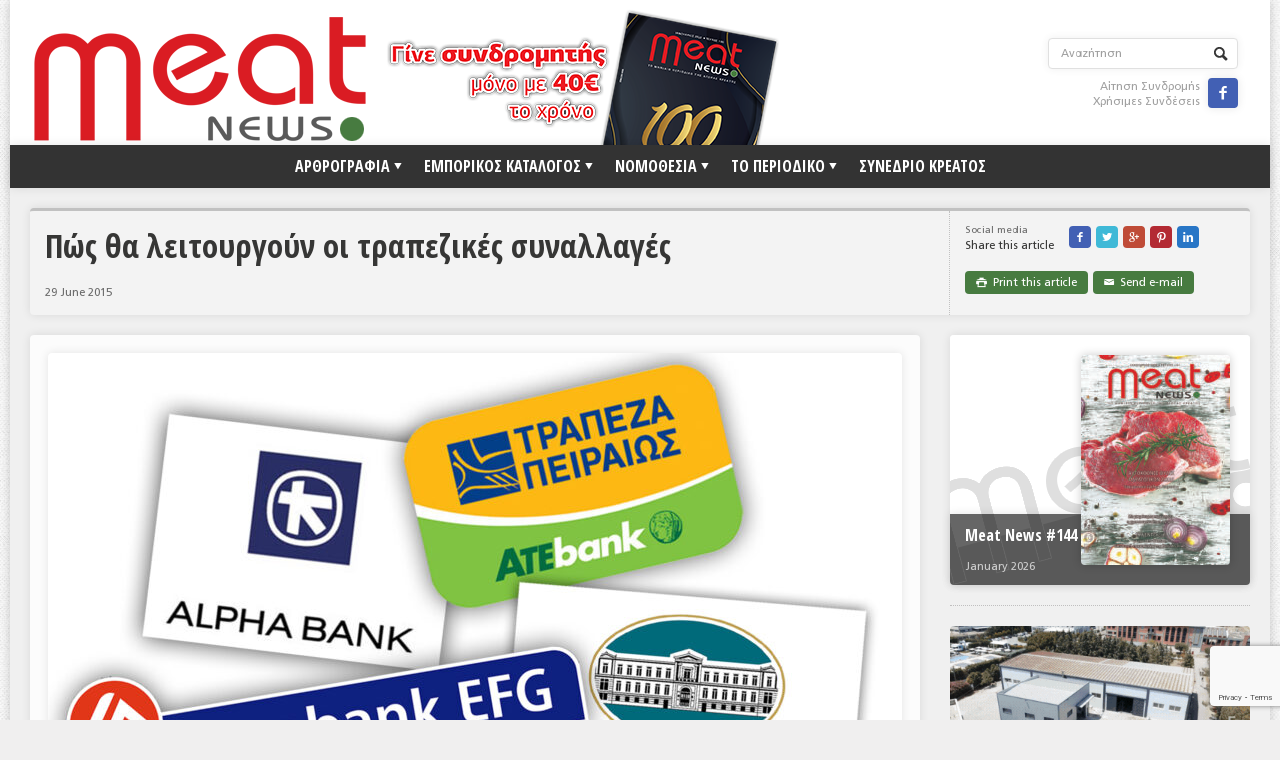

--- FILE ---
content_type: text/html; charset=utf-8
request_url: https://www.google.com/recaptcha/api2/anchor?ar=1&k=6Lf1wY4gAAAAACZ3xns-8iP7CAKHw9mpOxEGw31-&co=aHR0cHM6Ly9tZWF0bmV3cy5ncjo0NDM.&hl=en&v=PoyoqOPhxBO7pBk68S4YbpHZ&size=invisible&anchor-ms=20000&execute-ms=30000&cb=yer3i26h2swr
body_size: 48565
content:
<!DOCTYPE HTML><html dir="ltr" lang="en"><head><meta http-equiv="Content-Type" content="text/html; charset=UTF-8">
<meta http-equiv="X-UA-Compatible" content="IE=edge">
<title>reCAPTCHA</title>
<style type="text/css">
/* cyrillic-ext */
@font-face {
  font-family: 'Roboto';
  font-style: normal;
  font-weight: 400;
  font-stretch: 100%;
  src: url(//fonts.gstatic.com/s/roboto/v48/KFO7CnqEu92Fr1ME7kSn66aGLdTylUAMa3GUBHMdazTgWw.woff2) format('woff2');
  unicode-range: U+0460-052F, U+1C80-1C8A, U+20B4, U+2DE0-2DFF, U+A640-A69F, U+FE2E-FE2F;
}
/* cyrillic */
@font-face {
  font-family: 'Roboto';
  font-style: normal;
  font-weight: 400;
  font-stretch: 100%;
  src: url(//fonts.gstatic.com/s/roboto/v48/KFO7CnqEu92Fr1ME7kSn66aGLdTylUAMa3iUBHMdazTgWw.woff2) format('woff2');
  unicode-range: U+0301, U+0400-045F, U+0490-0491, U+04B0-04B1, U+2116;
}
/* greek-ext */
@font-face {
  font-family: 'Roboto';
  font-style: normal;
  font-weight: 400;
  font-stretch: 100%;
  src: url(//fonts.gstatic.com/s/roboto/v48/KFO7CnqEu92Fr1ME7kSn66aGLdTylUAMa3CUBHMdazTgWw.woff2) format('woff2');
  unicode-range: U+1F00-1FFF;
}
/* greek */
@font-face {
  font-family: 'Roboto';
  font-style: normal;
  font-weight: 400;
  font-stretch: 100%;
  src: url(//fonts.gstatic.com/s/roboto/v48/KFO7CnqEu92Fr1ME7kSn66aGLdTylUAMa3-UBHMdazTgWw.woff2) format('woff2');
  unicode-range: U+0370-0377, U+037A-037F, U+0384-038A, U+038C, U+038E-03A1, U+03A3-03FF;
}
/* math */
@font-face {
  font-family: 'Roboto';
  font-style: normal;
  font-weight: 400;
  font-stretch: 100%;
  src: url(//fonts.gstatic.com/s/roboto/v48/KFO7CnqEu92Fr1ME7kSn66aGLdTylUAMawCUBHMdazTgWw.woff2) format('woff2');
  unicode-range: U+0302-0303, U+0305, U+0307-0308, U+0310, U+0312, U+0315, U+031A, U+0326-0327, U+032C, U+032F-0330, U+0332-0333, U+0338, U+033A, U+0346, U+034D, U+0391-03A1, U+03A3-03A9, U+03B1-03C9, U+03D1, U+03D5-03D6, U+03F0-03F1, U+03F4-03F5, U+2016-2017, U+2034-2038, U+203C, U+2040, U+2043, U+2047, U+2050, U+2057, U+205F, U+2070-2071, U+2074-208E, U+2090-209C, U+20D0-20DC, U+20E1, U+20E5-20EF, U+2100-2112, U+2114-2115, U+2117-2121, U+2123-214F, U+2190, U+2192, U+2194-21AE, U+21B0-21E5, U+21F1-21F2, U+21F4-2211, U+2213-2214, U+2216-22FF, U+2308-230B, U+2310, U+2319, U+231C-2321, U+2336-237A, U+237C, U+2395, U+239B-23B7, U+23D0, U+23DC-23E1, U+2474-2475, U+25AF, U+25B3, U+25B7, U+25BD, U+25C1, U+25CA, U+25CC, U+25FB, U+266D-266F, U+27C0-27FF, U+2900-2AFF, U+2B0E-2B11, U+2B30-2B4C, U+2BFE, U+3030, U+FF5B, U+FF5D, U+1D400-1D7FF, U+1EE00-1EEFF;
}
/* symbols */
@font-face {
  font-family: 'Roboto';
  font-style: normal;
  font-weight: 400;
  font-stretch: 100%;
  src: url(//fonts.gstatic.com/s/roboto/v48/KFO7CnqEu92Fr1ME7kSn66aGLdTylUAMaxKUBHMdazTgWw.woff2) format('woff2');
  unicode-range: U+0001-000C, U+000E-001F, U+007F-009F, U+20DD-20E0, U+20E2-20E4, U+2150-218F, U+2190, U+2192, U+2194-2199, U+21AF, U+21E6-21F0, U+21F3, U+2218-2219, U+2299, U+22C4-22C6, U+2300-243F, U+2440-244A, U+2460-24FF, U+25A0-27BF, U+2800-28FF, U+2921-2922, U+2981, U+29BF, U+29EB, U+2B00-2BFF, U+4DC0-4DFF, U+FFF9-FFFB, U+10140-1018E, U+10190-1019C, U+101A0, U+101D0-101FD, U+102E0-102FB, U+10E60-10E7E, U+1D2C0-1D2D3, U+1D2E0-1D37F, U+1F000-1F0FF, U+1F100-1F1AD, U+1F1E6-1F1FF, U+1F30D-1F30F, U+1F315, U+1F31C, U+1F31E, U+1F320-1F32C, U+1F336, U+1F378, U+1F37D, U+1F382, U+1F393-1F39F, U+1F3A7-1F3A8, U+1F3AC-1F3AF, U+1F3C2, U+1F3C4-1F3C6, U+1F3CA-1F3CE, U+1F3D4-1F3E0, U+1F3ED, U+1F3F1-1F3F3, U+1F3F5-1F3F7, U+1F408, U+1F415, U+1F41F, U+1F426, U+1F43F, U+1F441-1F442, U+1F444, U+1F446-1F449, U+1F44C-1F44E, U+1F453, U+1F46A, U+1F47D, U+1F4A3, U+1F4B0, U+1F4B3, U+1F4B9, U+1F4BB, U+1F4BF, U+1F4C8-1F4CB, U+1F4D6, U+1F4DA, U+1F4DF, U+1F4E3-1F4E6, U+1F4EA-1F4ED, U+1F4F7, U+1F4F9-1F4FB, U+1F4FD-1F4FE, U+1F503, U+1F507-1F50B, U+1F50D, U+1F512-1F513, U+1F53E-1F54A, U+1F54F-1F5FA, U+1F610, U+1F650-1F67F, U+1F687, U+1F68D, U+1F691, U+1F694, U+1F698, U+1F6AD, U+1F6B2, U+1F6B9-1F6BA, U+1F6BC, U+1F6C6-1F6CF, U+1F6D3-1F6D7, U+1F6E0-1F6EA, U+1F6F0-1F6F3, U+1F6F7-1F6FC, U+1F700-1F7FF, U+1F800-1F80B, U+1F810-1F847, U+1F850-1F859, U+1F860-1F887, U+1F890-1F8AD, U+1F8B0-1F8BB, U+1F8C0-1F8C1, U+1F900-1F90B, U+1F93B, U+1F946, U+1F984, U+1F996, U+1F9E9, U+1FA00-1FA6F, U+1FA70-1FA7C, U+1FA80-1FA89, U+1FA8F-1FAC6, U+1FACE-1FADC, U+1FADF-1FAE9, U+1FAF0-1FAF8, U+1FB00-1FBFF;
}
/* vietnamese */
@font-face {
  font-family: 'Roboto';
  font-style: normal;
  font-weight: 400;
  font-stretch: 100%;
  src: url(//fonts.gstatic.com/s/roboto/v48/KFO7CnqEu92Fr1ME7kSn66aGLdTylUAMa3OUBHMdazTgWw.woff2) format('woff2');
  unicode-range: U+0102-0103, U+0110-0111, U+0128-0129, U+0168-0169, U+01A0-01A1, U+01AF-01B0, U+0300-0301, U+0303-0304, U+0308-0309, U+0323, U+0329, U+1EA0-1EF9, U+20AB;
}
/* latin-ext */
@font-face {
  font-family: 'Roboto';
  font-style: normal;
  font-weight: 400;
  font-stretch: 100%;
  src: url(//fonts.gstatic.com/s/roboto/v48/KFO7CnqEu92Fr1ME7kSn66aGLdTylUAMa3KUBHMdazTgWw.woff2) format('woff2');
  unicode-range: U+0100-02BA, U+02BD-02C5, U+02C7-02CC, U+02CE-02D7, U+02DD-02FF, U+0304, U+0308, U+0329, U+1D00-1DBF, U+1E00-1E9F, U+1EF2-1EFF, U+2020, U+20A0-20AB, U+20AD-20C0, U+2113, U+2C60-2C7F, U+A720-A7FF;
}
/* latin */
@font-face {
  font-family: 'Roboto';
  font-style: normal;
  font-weight: 400;
  font-stretch: 100%;
  src: url(//fonts.gstatic.com/s/roboto/v48/KFO7CnqEu92Fr1ME7kSn66aGLdTylUAMa3yUBHMdazQ.woff2) format('woff2');
  unicode-range: U+0000-00FF, U+0131, U+0152-0153, U+02BB-02BC, U+02C6, U+02DA, U+02DC, U+0304, U+0308, U+0329, U+2000-206F, U+20AC, U+2122, U+2191, U+2193, U+2212, U+2215, U+FEFF, U+FFFD;
}
/* cyrillic-ext */
@font-face {
  font-family: 'Roboto';
  font-style: normal;
  font-weight: 500;
  font-stretch: 100%;
  src: url(//fonts.gstatic.com/s/roboto/v48/KFO7CnqEu92Fr1ME7kSn66aGLdTylUAMa3GUBHMdazTgWw.woff2) format('woff2');
  unicode-range: U+0460-052F, U+1C80-1C8A, U+20B4, U+2DE0-2DFF, U+A640-A69F, U+FE2E-FE2F;
}
/* cyrillic */
@font-face {
  font-family: 'Roboto';
  font-style: normal;
  font-weight: 500;
  font-stretch: 100%;
  src: url(//fonts.gstatic.com/s/roboto/v48/KFO7CnqEu92Fr1ME7kSn66aGLdTylUAMa3iUBHMdazTgWw.woff2) format('woff2');
  unicode-range: U+0301, U+0400-045F, U+0490-0491, U+04B0-04B1, U+2116;
}
/* greek-ext */
@font-face {
  font-family: 'Roboto';
  font-style: normal;
  font-weight: 500;
  font-stretch: 100%;
  src: url(//fonts.gstatic.com/s/roboto/v48/KFO7CnqEu92Fr1ME7kSn66aGLdTylUAMa3CUBHMdazTgWw.woff2) format('woff2');
  unicode-range: U+1F00-1FFF;
}
/* greek */
@font-face {
  font-family: 'Roboto';
  font-style: normal;
  font-weight: 500;
  font-stretch: 100%;
  src: url(//fonts.gstatic.com/s/roboto/v48/KFO7CnqEu92Fr1ME7kSn66aGLdTylUAMa3-UBHMdazTgWw.woff2) format('woff2');
  unicode-range: U+0370-0377, U+037A-037F, U+0384-038A, U+038C, U+038E-03A1, U+03A3-03FF;
}
/* math */
@font-face {
  font-family: 'Roboto';
  font-style: normal;
  font-weight: 500;
  font-stretch: 100%;
  src: url(//fonts.gstatic.com/s/roboto/v48/KFO7CnqEu92Fr1ME7kSn66aGLdTylUAMawCUBHMdazTgWw.woff2) format('woff2');
  unicode-range: U+0302-0303, U+0305, U+0307-0308, U+0310, U+0312, U+0315, U+031A, U+0326-0327, U+032C, U+032F-0330, U+0332-0333, U+0338, U+033A, U+0346, U+034D, U+0391-03A1, U+03A3-03A9, U+03B1-03C9, U+03D1, U+03D5-03D6, U+03F0-03F1, U+03F4-03F5, U+2016-2017, U+2034-2038, U+203C, U+2040, U+2043, U+2047, U+2050, U+2057, U+205F, U+2070-2071, U+2074-208E, U+2090-209C, U+20D0-20DC, U+20E1, U+20E5-20EF, U+2100-2112, U+2114-2115, U+2117-2121, U+2123-214F, U+2190, U+2192, U+2194-21AE, U+21B0-21E5, U+21F1-21F2, U+21F4-2211, U+2213-2214, U+2216-22FF, U+2308-230B, U+2310, U+2319, U+231C-2321, U+2336-237A, U+237C, U+2395, U+239B-23B7, U+23D0, U+23DC-23E1, U+2474-2475, U+25AF, U+25B3, U+25B7, U+25BD, U+25C1, U+25CA, U+25CC, U+25FB, U+266D-266F, U+27C0-27FF, U+2900-2AFF, U+2B0E-2B11, U+2B30-2B4C, U+2BFE, U+3030, U+FF5B, U+FF5D, U+1D400-1D7FF, U+1EE00-1EEFF;
}
/* symbols */
@font-face {
  font-family: 'Roboto';
  font-style: normal;
  font-weight: 500;
  font-stretch: 100%;
  src: url(//fonts.gstatic.com/s/roboto/v48/KFO7CnqEu92Fr1ME7kSn66aGLdTylUAMaxKUBHMdazTgWw.woff2) format('woff2');
  unicode-range: U+0001-000C, U+000E-001F, U+007F-009F, U+20DD-20E0, U+20E2-20E4, U+2150-218F, U+2190, U+2192, U+2194-2199, U+21AF, U+21E6-21F0, U+21F3, U+2218-2219, U+2299, U+22C4-22C6, U+2300-243F, U+2440-244A, U+2460-24FF, U+25A0-27BF, U+2800-28FF, U+2921-2922, U+2981, U+29BF, U+29EB, U+2B00-2BFF, U+4DC0-4DFF, U+FFF9-FFFB, U+10140-1018E, U+10190-1019C, U+101A0, U+101D0-101FD, U+102E0-102FB, U+10E60-10E7E, U+1D2C0-1D2D3, U+1D2E0-1D37F, U+1F000-1F0FF, U+1F100-1F1AD, U+1F1E6-1F1FF, U+1F30D-1F30F, U+1F315, U+1F31C, U+1F31E, U+1F320-1F32C, U+1F336, U+1F378, U+1F37D, U+1F382, U+1F393-1F39F, U+1F3A7-1F3A8, U+1F3AC-1F3AF, U+1F3C2, U+1F3C4-1F3C6, U+1F3CA-1F3CE, U+1F3D4-1F3E0, U+1F3ED, U+1F3F1-1F3F3, U+1F3F5-1F3F7, U+1F408, U+1F415, U+1F41F, U+1F426, U+1F43F, U+1F441-1F442, U+1F444, U+1F446-1F449, U+1F44C-1F44E, U+1F453, U+1F46A, U+1F47D, U+1F4A3, U+1F4B0, U+1F4B3, U+1F4B9, U+1F4BB, U+1F4BF, U+1F4C8-1F4CB, U+1F4D6, U+1F4DA, U+1F4DF, U+1F4E3-1F4E6, U+1F4EA-1F4ED, U+1F4F7, U+1F4F9-1F4FB, U+1F4FD-1F4FE, U+1F503, U+1F507-1F50B, U+1F50D, U+1F512-1F513, U+1F53E-1F54A, U+1F54F-1F5FA, U+1F610, U+1F650-1F67F, U+1F687, U+1F68D, U+1F691, U+1F694, U+1F698, U+1F6AD, U+1F6B2, U+1F6B9-1F6BA, U+1F6BC, U+1F6C6-1F6CF, U+1F6D3-1F6D7, U+1F6E0-1F6EA, U+1F6F0-1F6F3, U+1F6F7-1F6FC, U+1F700-1F7FF, U+1F800-1F80B, U+1F810-1F847, U+1F850-1F859, U+1F860-1F887, U+1F890-1F8AD, U+1F8B0-1F8BB, U+1F8C0-1F8C1, U+1F900-1F90B, U+1F93B, U+1F946, U+1F984, U+1F996, U+1F9E9, U+1FA00-1FA6F, U+1FA70-1FA7C, U+1FA80-1FA89, U+1FA8F-1FAC6, U+1FACE-1FADC, U+1FADF-1FAE9, U+1FAF0-1FAF8, U+1FB00-1FBFF;
}
/* vietnamese */
@font-face {
  font-family: 'Roboto';
  font-style: normal;
  font-weight: 500;
  font-stretch: 100%;
  src: url(//fonts.gstatic.com/s/roboto/v48/KFO7CnqEu92Fr1ME7kSn66aGLdTylUAMa3OUBHMdazTgWw.woff2) format('woff2');
  unicode-range: U+0102-0103, U+0110-0111, U+0128-0129, U+0168-0169, U+01A0-01A1, U+01AF-01B0, U+0300-0301, U+0303-0304, U+0308-0309, U+0323, U+0329, U+1EA0-1EF9, U+20AB;
}
/* latin-ext */
@font-face {
  font-family: 'Roboto';
  font-style: normal;
  font-weight: 500;
  font-stretch: 100%;
  src: url(//fonts.gstatic.com/s/roboto/v48/KFO7CnqEu92Fr1ME7kSn66aGLdTylUAMa3KUBHMdazTgWw.woff2) format('woff2');
  unicode-range: U+0100-02BA, U+02BD-02C5, U+02C7-02CC, U+02CE-02D7, U+02DD-02FF, U+0304, U+0308, U+0329, U+1D00-1DBF, U+1E00-1E9F, U+1EF2-1EFF, U+2020, U+20A0-20AB, U+20AD-20C0, U+2113, U+2C60-2C7F, U+A720-A7FF;
}
/* latin */
@font-face {
  font-family: 'Roboto';
  font-style: normal;
  font-weight: 500;
  font-stretch: 100%;
  src: url(//fonts.gstatic.com/s/roboto/v48/KFO7CnqEu92Fr1ME7kSn66aGLdTylUAMa3yUBHMdazQ.woff2) format('woff2');
  unicode-range: U+0000-00FF, U+0131, U+0152-0153, U+02BB-02BC, U+02C6, U+02DA, U+02DC, U+0304, U+0308, U+0329, U+2000-206F, U+20AC, U+2122, U+2191, U+2193, U+2212, U+2215, U+FEFF, U+FFFD;
}
/* cyrillic-ext */
@font-face {
  font-family: 'Roboto';
  font-style: normal;
  font-weight: 900;
  font-stretch: 100%;
  src: url(//fonts.gstatic.com/s/roboto/v48/KFO7CnqEu92Fr1ME7kSn66aGLdTylUAMa3GUBHMdazTgWw.woff2) format('woff2');
  unicode-range: U+0460-052F, U+1C80-1C8A, U+20B4, U+2DE0-2DFF, U+A640-A69F, U+FE2E-FE2F;
}
/* cyrillic */
@font-face {
  font-family: 'Roboto';
  font-style: normal;
  font-weight: 900;
  font-stretch: 100%;
  src: url(//fonts.gstatic.com/s/roboto/v48/KFO7CnqEu92Fr1ME7kSn66aGLdTylUAMa3iUBHMdazTgWw.woff2) format('woff2');
  unicode-range: U+0301, U+0400-045F, U+0490-0491, U+04B0-04B1, U+2116;
}
/* greek-ext */
@font-face {
  font-family: 'Roboto';
  font-style: normal;
  font-weight: 900;
  font-stretch: 100%;
  src: url(//fonts.gstatic.com/s/roboto/v48/KFO7CnqEu92Fr1ME7kSn66aGLdTylUAMa3CUBHMdazTgWw.woff2) format('woff2');
  unicode-range: U+1F00-1FFF;
}
/* greek */
@font-face {
  font-family: 'Roboto';
  font-style: normal;
  font-weight: 900;
  font-stretch: 100%;
  src: url(//fonts.gstatic.com/s/roboto/v48/KFO7CnqEu92Fr1ME7kSn66aGLdTylUAMa3-UBHMdazTgWw.woff2) format('woff2');
  unicode-range: U+0370-0377, U+037A-037F, U+0384-038A, U+038C, U+038E-03A1, U+03A3-03FF;
}
/* math */
@font-face {
  font-family: 'Roboto';
  font-style: normal;
  font-weight: 900;
  font-stretch: 100%;
  src: url(//fonts.gstatic.com/s/roboto/v48/KFO7CnqEu92Fr1ME7kSn66aGLdTylUAMawCUBHMdazTgWw.woff2) format('woff2');
  unicode-range: U+0302-0303, U+0305, U+0307-0308, U+0310, U+0312, U+0315, U+031A, U+0326-0327, U+032C, U+032F-0330, U+0332-0333, U+0338, U+033A, U+0346, U+034D, U+0391-03A1, U+03A3-03A9, U+03B1-03C9, U+03D1, U+03D5-03D6, U+03F0-03F1, U+03F4-03F5, U+2016-2017, U+2034-2038, U+203C, U+2040, U+2043, U+2047, U+2050, U+2057, U+205F, U+2070-2071, U+2074-208E, U+2090-209C, U+20D0-20DC, U+20E1, U+20E5-20EF, U+2100-2112, U+2114-2115, U+2117-2121, U+2123-214F, U+2190, U+2192, U+2194-21AE, U+21B0-21E5, U+21F1-21F2, U+21F4-2211, U+2213-2214, U+2216-22FF, U+2308-230B, U+2310, U+2319, U+231C-2321, U+2336-237A, U+237C, U+2395, U+239B-23B7, U+23D0, U+23DC-23E1, U+2474-2475, U+25AF, U+25B3, U+25B7, U+25BD, U+25C1, U+25CA, U+25CC, U+25FB, U+266D-266F, U+27C0-27FF, U+2900-2AFF, U+2B0E-2B11, U+2B30-2B4C, U+2BFE, U+3030, U+FF5B, U+FF5D, U+1D400-1D7FF, U+1EE00-1EEFF;
}
/* symbols */
@font-face {
  font-family: 'Roboto';
  font-style: normal;
  font-weight: 900;
  font-stretch: 100%;
  src: url(//fonts.gstatic.com/s/roboto/v48/KFO7CnqEu92Fr1ME7kSn66aGLdTylUAMaxKUBHMdazTgWw.woff2) format('woff2');
  unicode-range: U+0001-000C, U+000E-001F, U+007F-009F, U+20DD-20E0, U+20E2-20E4, U+2150-218F, U+2190, U+2192, U+2194-2199, U+21AF, U+21E6-21F0, U+21F3, U+2218-2219, U+2299, U+22C4-22C6, U+2300-243F, U+2440-244A, U+2460-24FF, U+25A0-27BF, U+2800-28FF, U+2921-2922, U+2981, U+29BF, U+29EB, U+2B00-2BFF, U+4DC0-4DFF, U+FFF9-FFFB, U+10140-1018E, U+10190-1019C, U+101A0, U+101D0-101FD, U+102E0-102FB, U+10E60-10E7E, U+1D2C0-1D2D3, U+1D2E0-1D37F, U+1F000-1F0FF, U+1F100-1F1AD, U+1F1E6-1F1FF, U+1F30D-1F30F, U+1F315, U+1F31C, U+1F31E, U+1F320-1F32C, U+1F336, U+1F378, U+1F37D, U+1F382, U+1F393-1F39F, U+1F3A7-1F3A8, U+1F3AC-1F3AF, U+1F3C2, U+1F3C4-1F3C6, U+1F3CA-1F3CE, U+1F3D4-1F3E0, U+1F3ED, U+1F3F1-1F3F3, U+1F3F5-1F3F7, U+1F408, U+1F415, U+1F41F, U+1F426, U+1F43F, U+1F441-1F442, U+1F444, U+1F446-1F449, U+1F44C-1F44E, U+1F453, U+1F46A, U+1F47D, U+1F4A3, U+1F4B0, U+1F4B3, U+1F4B9, U+1F4BB, U+1F4BF, U+1F4C8-1F4CB, U+1F4D6, U+1F4DA, U+1F4DF, U+1F4E3-1F4E6, U+1F4EA-1F4ED, U+1F4F7, U+1F4F9-1F4FB, U+1F4FD-1F4FE, U+1F503, U+1F507-1F50B, U+1F50D, U+1F512-1F513, U+1F53E-1F54A, U+1F54F-1F5FA, U+1F610, U+1F650-1F67F, U+1F687, U+1F68D, U+1F691, U+1F694, U+1F698, U+1F6AD, U+1F6B2, U+1F6B9-1F6BA, U+1F6BC, U+1F6C6-1F6CF, U+1F6D3-1F6D7, U+1F6E0-1F6EA, U+1F6F0-1F6F3, U+1F6F7-1F6FC, U+1F700-1F7FF, U+1F800-1F80B, U+1F810-1F847, U+1F850-1F859, U+1F860-1F887, U+1F890-1F8AD, U+1F8B0-1F8BB, U+1F8C0-1F8C1, U+1F900-1F90B, U+1F93B, U+1F946, U+1F984, U+1F996, U+1F9E9, U+1FA00-1FA6F, U+1FA70-1FA7C, U+1FA80-1FA89, U+1FA8F-1FAC6, U+1FACE-1FADC, U+1FADF-1FAE9, U+1FAF0-1FAF8, U+1FB00-1FBFF;
}
/* vietnamese */
@font-face {
  font-family: 'Roboto';
  font-style: normal;
  font-weight: 900;
  font-stretch: 100%;
  src: url(//fonts.gstatic.com/s/roboto/v48/KFO7CnqEu92Fr1ME7kSn66aGLdTylUAMa3OUBHMdazTgWw.woff2) format('woff2');
  unicode-range: U+0102-0103, U+0110-0111, U+0128-0129, U+0168-0169, U+01A0-01A1, U+01AF-01B0, U+0300-0301, U+0303-0304, U+0308-0309, U+0323, U+0329, U+1EA0-1EF9, U+20AB;
}
/* latin-ext */
@font-face {
  font-family: 'Roboto';
  font-style: normal;
  font-weight: 900;
  font-stretch: 100%;
  src: url(//fonts.gstatic.com/s/roboto/v48/KFO7CnqEu92Fr1ME7kSn66aGLdTylUAMa3KUBHMdazTgWw.woff2) format('woff2');
  unicode-range: U+0100-02BA, U+02BD-02C5, U+02C7-02CC, U+02CE-02D7, U+02DD-02FF, U+0304, U+0308, U+0329, U+1D00-1DBF, U+1E00-1E9F, U+1EF2-1EFF, U+2020, U+20A0-20AB, U+20AD-20C0, U+2113, U+2C60-2C7F, U+A720-A7FF;
}
/* latin */
@font-face {
  font-family: 'Roboto';
  font-style: normal;
  font-weight: 900;
  font-stretch: 100%;
  src: url(//fonts.gstatic.com/s/roboto/v48/KFO7CnqEu92Fr1ME7kSn66aGLdTylUAMa3yUBHMdazQ.woff2) format('woff2');
  unicode-range: U+0000-00FF, U+0131, U+0152-0153, U+02BB-02BC, U+02C6, U+02DA, U+02DC, U+0304, U+0308, U+0329, U+2000-206F, U+20AC, U+2122, U+2191, U+2193, U+2212, U+2215, U+FEFF, U+FFFD;
}

</style>
<link rel="stylesheet" type="text/css" href="https://www.gstatic.com/recaptcha/releases/PoyoqOPhxBO7pBk68S4YbpHZ/styles__ltr.css">
<script nonce="mGpuK-rbySI7bg4SKkeTYw" type="text/javascript">window['__recaptcha_api'] = 'https://www.google.com/recaptcha/api2/';</script>
<script type="text/javascript" src="https://www.gstatic.com/recaptcha/releases/PoyoqOPhxBO7pBk68S4YbpHZ/recaptcha__en.js" nonce="mGpuK-rbySI7bg4SKkeTYw">
      
    </script></head>
<body><div id="rc-anchor-alert" class="rc-anchor-alert"></div>
<input type="hidden" id="recaptcha-token" value="[base64]">
<script type="text/javascript" nonce="mGpuK-rbySI7bg4SKkeTYw">
      recaptcha.anchor.Main.init("[\x22ainput\x22,[\x22bgdata\x22,\x22\x22,\[base64]/[base64]/[base64]/bmV3IHJbeF0oY1swXSk6RT09Mj9uZXcgclt4XShjWzBdLGNbMV0pOkU9PTM/bmV3IHJbeF0oY1swXSxjWzFdLGNbMl0pOkU9PTQ/[base64]/[base64]/[base64]/[base64]/[base64]/[base64]/[base64]/[base64]\x22,\[base64]\\u003d\\u003d\x22,\x22w57Clkp0wrxBAsOVGcKWwqBVU8KdWsK+IDJZw5xmfzhIdcO8w4XDjzDChy9Zw5bDncKGacO/w4rDmCHCq8KIZsO2HRdyHMK7ewpcwq8fwqYrw4Byw7Q1w79aesO0woA/[base64]/L1RXehYqRTlXw4bCssKFIArCq8OPF0PChFd1wqkAw7vCksKrw6dWI8ObwqMBYBrCicOZw4JlPRXDunptw7rCoMOzw7fCtwTDrWXDj8KkwocEw6QuSAY9w5DChBfCoMKKwqZSw4fCmsOmWMOmwpVmwrxBwofDm2/DlcOGHGTDgsOyw5zDicOCbMKow7lmwpI6cUQxCQt3O3PDlXhdwp0+w6bDscK2w5/Do8OcB8Owwr4vQMK+UsKbw6jCgGQtOQTCrUHDtFzDncKzw73DnsOrwppXw5YDcDDDrADCm0XCgB3DjsOBw4V9L8K2wpNuV8KfKMOjO8Ofw4HCssKaw6tPwqJ4w4jDmzk8w4o/wpDDghdgdsOnXsOBw7PDs8OuRhIKwrnDmBZ0Uw1PGhXDr8K7aMKOfCAISsO3UsKLwq7DlcOVw7vDpsKvaFDCv8OUUcORw4zDgMOudn3Dq0gKw6zDlsKHeDrCgcOkwqDDmm3Cl8OvdsOoXcO7f8KEw4/CpsOeOsOEwoV/w45IHcOEw7pNwrg8f1hbwoJhw4XDmcOWwql7wqfCh8ORwqtnw6TDuXXDhMO7wozDo1ctfsKAw7LDm0BIw7tHaMO5w58mGMKgNhFpw7oXXsOpHi8Xw6QZw6ltwrNRSixBHBDDp8ONUj/CoQ0iw5vDocKNw6HDiVDDrGnCusKTw50qw6XDknVkPcOLw68uw6jCrwzDninDmMOyw6TCpC/CisOpwqzDo3HDh8OqwrHCjsKEwrbDj0Mib8Ouw5oKw7PCgMOcVFHCvMOTWFvDoB/DkzkswqrDohTDsm7Dv8KoOl3ChsK7w7V0dsK2FxI/GiDDrl8NwqJDBBTDuVzDqMOQw6M3wpJww695EMORwqR5PMKbwqA+egsjw6TDnsODJMOTZTU5wpFiecKvwq52NDx8w5fDt8OWw4Y/bV3CmsOVOcOlwoXClcKpw4DDjDHCl8KSBirDjUPCmGDDsy1qJsKIwovCuT7CskMHTz/DsAQ5w67Di8ONL2YTw5NZwrEMwqbDr8Osw50ZwrIhwofDlsKrBsOIQcK1HMKywqTCrcKWwqsiVcO7TX59w7bCq8KeZVEmXlFNXGdew5LCi1UEMCskZUrDpBrCiSXCpHE8woLDgz8iw6DCtSvCpcOQw7QgfyUsH8KbPE/DscK+w4wKUjrCkkB/w6nDosKbd8OLICTDgwc5w4Ibw4wzNMOLOMO8w53CvsOzwoZyQihxS17DsQTDuj/DhcOMw6MLdsK+wr7Ds38dLHjDo3PDvsK0w5TDlBEhw4zCtsOUDsOucnw6wrXCgFslwotEdcOqwprChWLCocK+wrNkNMOMwpfCqALDrQTDvsKyEXd5woMbHmhGYsKBwrtxQQjCpsOgwq8Uw7fDvcKNGh8ZwoYwwojDvsONLTpdQMK/[base64]/DHvDgyHCmx4Tw5N5Kz7CtXEcw7d6wqRhD8KgOXhww5ZwbsO+K3crw5wxw7fCmkg+w6AOw7Nvw4DDphJTE0xLOsKxFsKJP8K3W0k1R8OBwoLCgcOzw74QBcK/GMKxw67DvMOMCMKZw47Dt1E/[base64]/CpEzDi8K8aDjDtsORJRxawpRTcsOTRMO5HsO4E8K9wp/DmhFowpBhw4szwqURw5TCrcK0wrnDqgDDiHHDiE5AQ8OtSMOgwqVIw7DDpFfDmMOJXsOpw4YqUhsRw6IOwpgTR8K/w4cYGg8Yw6rCtmg+c8O0SXnCjzJlwpARUBHDrcO6fcOow5fCsUYQw4nCq8K8ayLDg0tcw50UHcK4ccOUWFtNA8Opw5jCucO/[base64]/[base64]/wroBZMKbZMKwCcK2U8ODGjLDsDNCwrpkw7rDlmRdwpHCsMKrwoLDiwgDdMOWw5dISGN0w44hwr4LFsOYesOQw7XDgSctTMKwFXvCrjgzw7V6Y03Co8KJw6MnwqrCpMK7LnUqw7lwWRgkwrFlMsOuw4hpMMO6wpLCsGVGwrDDr8Onw507YS9NFMOFEx9hwoZiGsKvw4/CscKmw4AXw67DqTZtwphQwrYKZUtfY8O5MmXCuirCn8OJw4EXw7Jsw5Z6Z3piO8KGIRzCisKKaMOvIX5SRhDDi3pFwp/DjF1AJMKRw7VNwoVnw4MZwqZCcmZjBMO6V8K6w7B+wr5fw7/[base64]/CknzDhkXDuzPCg8KxQlVFK8OBF8Oew4pLwqHCt1DCj8K7w4TCmsOpwo4IeVZsScOlYDvCncO7Jwodw5siw7LDmMO/[base64]/wqPCk8ORwrk8CcKjwrnDgsK9RsKsPzPDqMOXDBHDgBVSG8Odw4TCucO4E8OSTsOHw47DnljCujzCtT/CjR7DgMOCKg1Tw4BgwrPCv8K6A2rDjEfCvx01w5/CjMKYH8Kjwr0/wqZNwp/CmsOOd8OXCULDjcKdw5HDhlzCj0fDn8KXw7l/LcOpTXU/RMKnNMKCLcKEMEgrF8K3wpgsAXjCl8KkGsOPw7k+wpkBR3VZw4FlwpjDv8K5bMKXwrAHw6jDm8KFw5HDiFc7WMKowonDmlDDm8OBw7QRwppDw47CksOPw5HCiBt7wqpDwrBdw4jCjALDhFpmf3lVO8Kiwo8kS8Oow5zDuEPDkcKcw5dWasOlcV3CmMKqHBJtVicCwrh/woFLNxvDkMOVcUPDuMKiD14Owr9GJ8Orw67CpAjChl/ClwTDocK2wr/[base64]/VhnDoTxxwrJ1cyXCvhQ4woHCo8KORkUfwq5Lw614wo9Ew54Gc8OyVsOuw7BxwoUoHErDmnEIG8OPwpLCoS5qwpAYwrHDssOdXsKjK8OoWVo2wp1nwpbDh8O9VsKhCFNPHcOIHhvDoWjDuXvCtcKLYMOBw6M0PcOWw6LCoEcYwpXCq8O6ccK4wr3CmAXDlnB/[base64]/QFRRdC85G8KNwp9gN8OSMXxkw5oLw4TClD7DvMObw6svZGxBw5x+w4tAwrDDkhXCsMOKw6UUwq0iw6LDpjFHBDXChgTCg04mCjUjDMKuw7sxE8KJwoLCoMOuEMKnwrzCm8OHEBZOPhDDtsOww4k9dxrDs28xIy4kSMONEAjCnsKqw5I8eyJZQx/DrsKFJMOWBcKRwrzCgsO4RGTCinbDkDkEw6PCm8KYdzrCpCwHOm/CmQs/w696EcOkDz7DsAbDpMKxaH4rMQvClkIkw6YGPncxwo1zwp8TQWfDi8OzwpbCvVY6NsOUF8O/[base64]/DgD3DqBbCjjLDlcKwIsK3GRfDjMOlQ08vLxtcJS7Cun9hFhAMN8Ocw5nDu8O/[base64]/[base64]/DlnvCvhp3GSTCgcK9JsKpwqDCm8OsazsewrTDtsOmwq51egURdsKiw4RqNMKgwqQ3w5DCp8KLB3QrwqDCvQEiw5DDnkNlw5YLwpd/MnHCpcOjw5PCh8KsVQvCilrCh8KTF8OuwqI9X0nDpVDDvAwjYcO4w7Vae8KTKSrDgVjCtDcVw7FkAzjDpsKAw6s8worDoWPDrjpTJycmLMOQWi5Zw7tvLsO/wpJNw4BcSiRww7EKw5/[base64]/dMO7fU0obMKZw6TClChzUcKyUsKobMOqETnDtXDDl8OxwqrCvMKZwqjDkMOUT8K6woANeMKpw7YBwrLCiT0Ow5Bmw6rDuDPDrCcKAsOKC8OBCAxFwrYvf8KoHMO9dy55Jk7DpUfDohvCnTfDn8KzccOYwr/[base64]/[base64]/CgcKjwrLCg28hwpDDucOQwpszwpbDnsKUwpDClsKfFxsbwrrDhX/Du1s9wrzCosKSwogzH8Kgw4hJK8KDwqwMK8Kowr/CssKPZcO6A8K1wpPCjV3CvsKSw5sya8OzKcKqYMOgw5LCuMKXOcOzcBTDghk6wrp9w4zDpMK/GcK/A8KnGsOREn0kQhTCqzbCr8KCIRoYw64uw6HDoGVGHlPCnhpoeMOrM8OZw63DvMOowp/CqFfClDDCjgx7w6HCrnTCpsO6wp7CgR7Dm8Kiw4R9w4dwwr4Zw4AIai7CkBjDk0ERw6fCsz5kDcO8wqsdwqM6VcKrw73Dj8OTf8Kfw6vDsw/Ch2fChBbDssOgCSMswrZCenIcw6PDt3QCKzTCk8KZF8KsNVTDmcOFSsOyDsKzfkDCuBnCosOhfXMPPcO1fcKfw6rDqEPDgjY/[base64]/[base64]/CtTtww5nCmsOSJRpEwp4Xw7oLA0jCoURzAcKGwpp6wpHCpiZdwo1HJsO5TsKxw6XCucKewr/Cvy8swqpIwqrCj8OpwofDsGHDgsOtDcKUwqzCrwBnCW46OyfCh8OywodBwoR4w7ciLsKtB8KswpLDqhTDiA4Tw519LU3Dn8KOwrVufmpNA8K6w4geQ8O1E0dBw7hBwoV/Ln7CocOlw5/DqsOBOz8Hw43Dg8KKwoHDuA/Dk3XCvFnClMOlw7Vww68Sw5TDuTfCoDwywrIncRfDs8KuBTLDlcKHEDHCmsOkUcKcVz3CtMKMw6TCgEsbHsO+w5XCsRJqw5FTwovCky1kwp9vanxALsOUwotkwoMjw5FtJWF9w5kpwqIbQkkiDcOVwrfDgjtbwppzeUtPak/Dr8Oww49uP8KAL8ObBMKCPsKewoPDlD9pw5TCt8KtGMKlw7dlU8O1QgRyDl5gwoFqwqAEDMOkKV7DpgMIM8O6wr/DkcK+w7kgHA/DoMOBV1BvKcK6wrbClsKMw5zChMOowqTDpcKPw53ClAkyXsK5wosWTSISw7rClADDpcKGw5TDvMOkF8ONwqPCtMOgwqDCkgV8wrUKcsOdwosmwrcHw7rDjcO6CVPCgAnChnV6w4cQVcKXw4jDucKUecO1w7HCocKdw75WISrDksK6wrjCtsOURFzDplgtwrnDhCs+w7/CvnXCpHNvfh5TZsOTGHtqQkDDjXnCrcO0woDCjcOaT23DiVXCmDktUTbCosOSw69/w69/w61VwoguNkXCu3nDlsO+b8OSJ8KrZDA7wqnDunYIw6HCqXjCvMOPYcO3fkPCoMKGwqjDtsKqw7kSw5PCrsO0wrzDslxvwq1qGW/DjMKbw6TCu8KBTwINIS0+wo4/McKrwrsfKcKXw6/[base64]/ClGVlLm/DrAjCrgxXXsKpwqdiXksNMgzCi8K2w7QXDMKqZ8OWTjZowpV5wp3CmQDCoMK5w7vDu8KYw53DmRxHwrPCq2NlwoXDicKLbMKWwpTCm8K/[base64]/DqMKZwobDr10lI8OtwqbDhMOhwpoJKjwDTsORw77DlRt3w7V+w6bDr1B5wqTCgXHClsK+wqfDlsOAwpnCssKMc8OLAMKqX8OewqZqwpZ3w7dzw7LClMO+w5IuZsKjYmjCuj3CiRvDt8KtwqHCjF/ChcKFKR5LfBvCnTDDqcOyHcKwSn3CuMKbJHMtfsO1dFnCssKsMcOYw454b3oGw6XDhMKHwobDllUdwr/[base64]/DtsKewqlyw6h1UcOvwqpSwrXDihIbPcOpw4rCsC5UwpzCq8O/[base64]/[base64]/CmcOlVEjDssOPw6dzOFnCnTfDnn/DowrCkDM/wqHDpcKdHgFFwokow7fCksOUw44RJcKbfcK/wp8Wwq1wdcKQw4HCssKpw4VhVMOkYg/CuzHDlcKufVTCjB5uLcOyw5gtw7rChMKLOg7Dtj8PZ8KAJMKlUB0CwqNwFcO4ZMOZUMOUwq9swoRQR8OWwpc+BgZ4wqdMS8KmwqxYw6Upw47CoFl0JcOhwp9Ew64Xw6DCpsOZwqTCnMO6QcKycDxhw4ZNYMOYwqLCiSzCrMKzwoXCq8KXSgTDoDTDvcKtAMOrHVY/BxwTw4zDqMOLw70bwqFLw6tWw75/Onh9OmcNwp3CnXcGBMOTwqPDosKaUybDj8KOWk02woAbNsOxwrDDisO4w651DmQ5wqJYV8KQXB7DrMKewqErw73ClsOFH8KhVsOPOMOWDMKXw7zDocO3worCmCzDpMOnT8OLwqYMK13DmyDCoMOSw6vCm8KHw7DCl0TCkcO0wr0DCMKlR8K/CH4qw6x7w5hfTFU3LsO3XDfDkR/Ch8ObbjTCpB/DllwEN8OywqjCosOFwopvwrsTw5hee8OuFMK2YsKiwpMAJMKHwr87K1rCg8OmUcOIwo7CncONb8KHIiHDsUZWw50zTx3CvXENKMKPw7zDkjzDlWxlP8KmBX/CjhPDhcOiScOhw7XDgUs4NsORFMKfw7wQwrXDslvDtzsewrDDsMKcb8K4PsKrwop0w4ZvRcOfFQYZw4g3IjXDqsKNw5d9McOywprDnW9OAsOvwq/[base64]/Di0l8fcOOZBNsw5XClCPCuMOJY8OOGcOtw4rCkcO/U8KuwqnDoMKwwo11VGYnwrrDjcKSw4RIasOYTMK1wr1EdMK5wpl0w6rCn8OAYMOWw6jDgMKFCFjDqgvDvsKCw4zCtcKoZ3dQKMKSesO6wqYPwpU+Fx8LCjZBwovCiU/CosKgfg7DgmzCm1USWXrDoR4IBMKDP8O2HmXDqFbDv8Klwrxewr0OWyfCucK3w6kSAnTDuTHDtndJB8O/w53ChRt5w7rCv8OiEXIOwpjCncOVSgrCokJPw69mdsKqUMKOw5DDhHvDnsK1woLCj8Okwrp+WsOfwonCqj00w4bDgcO3UzPDmThsGz7CvFDDtMOcw5lBAwHClUnDmMOCwrYbwq3CllLDrzg/wo7CpSHCkMOHLFpiOjHCniXDv8OYwr/Cs8KfRlrCkibDr8OIS8OEw4fCvBJuw6ETJMKiMhB+X8Ouw5YGwoHClmRATsKhBQh4w5vDtMKuwqfDqsK1wpXCicO3w7AkPMKgwo1vwpLCqMKLXGMyw4PDvMKxwo7CicKFFMKmw4UQAFBfw5o7wqBLLE5/w6UpI8Kiw7gVVSDDtgdnRWTCo8K2w4nDhMOMw6NBM1jCjQvCuDXDt8OdKh/CqAzCosKow7Nuwq/ClsKsdsKewrYRPVVjwrfDqMOacQhUfMOBXcOfeHzCi8Orw4JXOMOYRSgyw7PDvcOpbcOxwoHCu2XCv20QaBYkVlbDnMKswonCkmVDe8OfJMKNw7fDqMOIcMO+wq0cfcOqwr8BwqtzwpvCmsKmBMKPwp/DrsKxJsO5wozDjMOyw5bCqUbCris9w7t3K8KFw4TCv8KOesK2w5TDq8OgF0Y+w7jDgcORIsKBRcKgwpwnSMOhFcKww5YafcKFem5ewp3Cr8OKCzMvPMKjwozCpBleShfCj8OVF8OVRX8XB03DjsK0HAtBZx0cKMKzUHHDqcOOcsKRGMOzwr/Dn8OAW3jCgkJow73DrMOkwq/CkcO4Rw7Dq3zDrMODwro9SAPCrMOSwqrChsKVLMKIw4A9Pi7CvTllXhXDr8OuOjDDgFrDuCpbwrVzdT3Cj1Q3w7nDswc2wonCo8O1w4XCjDnDncKOwpZ9wpTDksOZw4c+w4IRwrXDmhjDhcKaFGMufsKpOQwdGMO0wp/Ct8Oaw5HDmMKvw6LCgMKHf2fDo8OZwqvCpMOoe2cxw59eECZTf8OvbcOGFsO0w60Lw555Fk0Gw4HDlgxcwpwlwrbCuy4twr3CpMOHwp/CpQhneANsUi3DiMOELl1AwrVWd8KUw6NHWcKUDcK0w7bCpxHDtcOUwrjCrUZ8w5nDoT3CncOmV8K0w7/Dl0hjw69zBMOuw6BiOGHCnmNGa8O2wrXDt8Ovw5PCtBt/[base64]/[base64]/w77Ct2JyD3rCuBDClCB4wophKMOCw47Cp8KqWgMEw73DsATCoCwnwqEPw7PDqX46RUQEwrjDgMOrM8OZJGTChQ/Dr8O7woXDsmgYa8KQWi/DlCLCrsKowr1BSCrDr8K8bQYANwnDl8KcwpFWw4zCjMONw4XCqcK1woHDuiPDn20qBmVtw5vCucK7KSnDgsO2wq1AwpfDmMOrwr3Ci8Oww5jCu8OswrfCh8KDEcKWQ8KUwpTCjVdDw6nChAULYcKXJh8iH8OYw4FOwo5aw4nCocOSFV8lwqoCccKKw696w7TDsm/[base64]/Cq8Otw7PCoiMpSsOqekssWErDu2I1wpTDoEXDsEzCgsKgwptvw4dYIcKbdMOhb8Kiw6hsQRHDlsO2w4RUX8O4bx3CtMKWwonDvsO0dRfCuDsLNMKkw6bCu17CoXDDmgrCrMKNEMK6w5V4PsOjdhM/[base64]/[base64]/CgEJ5wrrDmMKYMCrDhWvCiMOcK0vDslzCq8OxHMO6acKSw6/[base64]/[base64]/Dsj4iJcOmwrTCq8KcTcOQOsOIwp5CdsOtBA47ScO1w4vCscKywqt5w7lVQFbCmR/Do8KSw4rDj8O8MzNQU0E5MWXDgEfCjBbDjigGwovChEnCoynCk8Kcw75Bwr0EKDxmZcOWwq7DkD8EwpPDv3RzwrTCoWsqw5wuw71Qw7dEwp7CmsOaPMOOwo5CakpwwpXDmmfCocK/bH9Bwo/CvDE5G8KaIycwHAtHLMKLworDkcKVc8KqwrDDrzrDjyDCjiZ0w5HCm2bDrTrDp8OcUFYkwqbDizTCigfCjMKHZwobQMKpw5pRJTfDgsKOw4/DmMKNNcOsw4MEWj5nSx3Cpj7ClMOFH8KKLTzCs3RyU8KJwopwwrZ9wrvCtcOqwpbCncKXOsOUeAzDqsOKwpHClnRnwrRrV8Kow6AOBMO6K2PCrX/ClBMtUcKTdnrDmcKQwrXCgDTDuBTCusKjXmNpw4rCm2bCo33CpDJYC8KWWsOWfF/DgcKqwofDiMKBfSLCsWVpBcOmNMO2wol8w4LCuMOdMcOiw6nCkyrCjwrCnnQnfMKLeQhxw7/CtQIZT8OdwrLCqUzCriQ4wqspwoYDBRLCo1bDoRLDgg3DqQHDlBXCrMKtwq4tw4wGw4PCh2JZw71ewrXCqWTCosKdw4rCh8OSYMOpwqs9BR5swpbCmcOcw4MVwoPCtcOVPS/DoBDDgWPCqsOfQcOtw6Zqw5JawpJ/[base64]/ClcOCVWnCpcOsGQbDmHTCvMKTEQ7CkcOzw7nDm3YSwopXw5FZCsKrIklzTDYWw51Lwr3CsiMOV8KLPMK8ccOpw4vDq8OTCCTCqsOsacKWMsKbwpstw4tdwrHClsO7w5V3wq7DucKLwrkLwrjDqg3CljoBw58ewrlEw6bDog9HScK3w5bDtMKsbEgJTMKjw65/w5LCrU06w77DssKwwrbDnsKXwo7CvcK5OMKTwqxjwrZ4wqMaw53CjC4yw6LCuAXDvGDDhRd/R8O3wr9nw64rIcOCwqDDuMK6FR3Cki8iXznCtcO9GsK+wpjChzbDlG8SXsKhw6w9w6NVNwgIw5zDmsOMO8OeTcK6woF2wq7CuUTDjcKlBW/DkirCkcOTw5pFPDzDv21MwqcPw7MqFW3DqMKsw5xvLU7CssKKYgzDkmA4wr/CijzChkLDhi4mwrzDlx3Duz1fI2F2w77DjDrDnMKxaANOQsOYDVTCicOsw6vDthrCqMKEeWd7w4JGw4RVfg7ChhTDk8OXw4Alw7PDjjPDnQc9wp/Dmx5rOE0SwqApwrrDgMOuw6cow6ZeQ8OtcmM6PwtSTl/CrsKjw5g+wpYnw5rDkMOvOsKuecKJJkvCi2/CrMOLZh97PUZLw51IAT3Dn8KqecKgwrTCvVjClcKZwrvDpcKMwrTDl3/CmsOucgjDgsOHworDsMKlw5LDicOMPRXCrmzDj8OXw4fCk8KMYcKrw5/[base64]/DvVInYsKTwqXDu8KcwolTE0IIT2fCtcOfw70SGMKgAX3Ct8O4ZkbCmcKqw6ZITsOfLsK3fcKdOMKawqRawqzCjAEdwq53w43DkRxIw7LDrUZGwo/CsXJqVcOAwq8gw77Dj3bCg08OwrLCv8Ovw63Cu8Kjw5xAB1l2XgfCji1XS8KVWHvDoMKzJStsW8O5w7oEAwJjUsOiw4HCrCjCp8OEFcOGWMOGYsKMw7ZqOgUwSHk9cCc0wqHCqUlwBysPwr9mw7hCwp3DnRt4EzxWKDjCn8Kvw6kFSCQBb8O/wrrDvmHDvMOQJDHDrjVpTj9/wqzDvRFywrBkV0HCg8KkwoTDsx/DnTfDpzVew5/DpsOJwocdw7h7Pm/Cs8KZwq7DocOyfcKbM8Ofwp0Sw7Npd1nCkcKtwpPDlR5QQCvCg8OMF8O3w5hZwoTDun5XI8KJNMK7fRDDnW48T3nDtHXCvMO2w581QsO3dMKDw5w1GcKgG8O/w4/Cu3/[base64]/CjXzDssOVw5rDg8OJw7XCvcOISMKjwqvDnjjDrhLDmUIUwrPDicKNf8KhJ8K8Nm8kwrcZwoQlbD/[base64]/DvMKJSil3w4rCnsK1w5M6TsOJw67CuQLCn8O5w4QQw73DpsKMwojCgsKiw4nCgMKyw4hQw7fCq8OGciISE8K/w73DpMOAw5BbfDhuwqNkRB7CjwjDoMKLw6bDtsOyRsKHEgzDm2wAwpUhw4hZwoXClyLDhcOxewDDvG7DvcKiwpPCuBrDgGfDtMO0wq1iEw/CuEMXwrhFw5R0w4RyJcOSFQhbw7HCnsKtw5XCsjjCrhjClU/CsE3CsTB+X8OsI1dXDcKCwrrDnyBmw4/CggPCtsKrd8KeB2PDu8KOwrjCtwXDgTcgw7LCqV5Sa2MUwpFdE8O9HsKIw6bChT3CnGrCr8ONe8K/Gx1bTwdVw5nDiMKzw5fCjkxrRAzDnjgnC8OJaEMvUx3DlWDDmiUqwo4dwpcjSMKfwqBNw6U/wqlELcOCDncJOVLCj2jCox0LdRhjQzzDrcKUw4cVw4/DmcOGw6Rwwq3Dq8KyMQFIwofCugjCi0RoacO1IsKIwpnDm8K3wqLCqMO2flHDiMKgP3bDoBpPVnFywoskwpZqw63DnsKMwpPCk8K3w5EfHTrDnn0pw4rDtcKYSTIxwphqw7xcw7PCn8KIw7PCrcOuSBxywp8zwo1DYTLCh8Kgw5UqwqVWwoBjcz/CtMKULjUAJCjDssKzSMOiwojDrMOUbcK0w64kJ8KYwo45wpHCicK8eE1Awp8tw7M8wpEtw6DDtMKwD8K9w5RjexfDpGoEw5I1Sh0Ew613w7jDpMO/wpzDpMK2w5kkwph2E1nDmcKswojDj2PCmcOdc8KMw7nCvsKZSsOKNsKxCnfDpMKTRSnDqsKVH8KGc23CrcOSUcOuw64KZ8Kzw7HCpUlWw61nezlBw4PDtyfCi8KawqjDvMKUTApLw4XCi8OdwovChSbCojN/w6h7D8K6McOLwqfCgcOZwqPCrnfDp8OCbcKDesK7w6TDnDhfTWooQMKya8ObM8Kjwp3CkcOLw7kAw7how6rClhIhwqPCj13DqHDCnk7Dpn8rw6LCncKTPsKCwp5oaBt7wrbCiMO5HW7CnWh4w5cjw7JYacKxJ1QyfsOpP2HCkkdLwpI2wrTDgMOZbcKHHsOUwqZ0w7/DtcOlPMKzSsKXEMKUcHh5wq/[base64]/CkX3DmsKAwqTDl8OIwqgxUMOZw5Q0O8KWC8KhfsKJwq3Dl3Jlw6l2UEAyVVA3UivDvMK+ITXDj8KkOcOiw4bCv0HDscOqWAEhIsOnTxs2csOGdhPDvwEbFcKRw5bCucKXaFXDtkfDtsOYwqjCr8KCU8KKw5bCji/[base64]/DmcKWwr3CjsOEWVrCux04F8KbwrfDqkYHwpJ1azvChgg2w7DDlcOTPTXCrsKiYcO+w5nDtg0NNMOFwr7CvhtFOcOkw4EEw5Ntw5nDnRDDizYpHcO/w74hw6oYw5UTZMOLfWzDhMKpw7Q/[base64]/[base64]/Ciy3Ci8OMw7/CqcKBwoAPHXhEwqLDvgXCucOVfHVAw57CuMKlwrlCAnAyw7PDj33CgsKPw448ZcKwasKswpXDg1TDmsOgwqlQw4Y/LMO8w6wOTcOHw5PCqcOmwqjDr2XCgcK+wpdKwqhBwoNEUsO4w7pfwpnChRpCIkHDk8Oew4ESXgMAwovDjivDh8O8w5kCwqPDiWrCgVxAT1bDsW/DklonChHDmgPCqsK/wrvDn8KTw6MlG8OiVcOQwpHDoBzCnAjCnTnDnj/DqFvChMO2w7FBwqF1w7RcSwvCrMOmwrDDlsKqwrzCvlbCh8K/w49VfwItwoQrw6cGSVPClMOIw58Sw4VAMwjDj8KtTsK9SGB6wqhFJxDClsKpwpnCuMKdeXbCnzTCqcO8YsKePsKhw5HCs8ONAlpvwo/[base64]/Dv8KLwqjCisO7OhPCvzLDvlPDqlZxKsORITsJwpfCuMO6JsOKHUYuR8Kkw7gWw5nDisOCdMKdZE3DnjDDuMK/H8ONKcKtw7ABw7jCqxMhfcKcw6Ixwq1iwohCw5h2wqkiwq3Cs8O2UmrDig5baSHDk1nChDscYwg8wosFw4zDmsO2wogMbcOva3cvY8OOCsKvCcKCwqZqw4oKZcONXXBNwqrCv8O/wrPDhDBaCmvCtQxZJcOabjbCuwTDgH7CocOoJsOrw5HCmcOTYMOpdmLCosKTwrthw6JIO8Oww4HDqWbCr8Oja1IOwqRDw67CiT7Cr3vCih85wpVyFSnCpcO9wrDDosK7dcOSwpXDpS/DvA1bWyjCmAwSYUxewp/Cv8OUd8KJw6pGwqrCp2XCisKCQXrCrsKVwpXCgHZ0w51Pw7HDoWvDtMOCw7EPwrIDVTPDoCPDiMK8wrAhwofCksKHwo3CmsObEi0QwqPDrBhHNXHDusKbKcOaL8KHwrV8QcK+KMKxwr0JZ1RPQ1x+woXCsU/DvyRZPsO8a2HDqcKtJEvCpsKZN8O0wpEjAlrCjxtxeDDDtEBowpFOwqXCvE0Ew7FHPcKLSA1vNcOwwpcqwrppCUxSP8Ksw5cpQsOuZMKPJMKrbmfCicK6w4x1w5TDisOCw6vDjcKDTA7DocOqCsOUE8OcMG3DvH7DqcOEwoPDqMOGw7RiwqDDicOCw6bCu8K/R0N0G8Kbwr9LwprCp3tBPEXDkUlNYMO/[base64]/DoioDwoPCgcOnw6/[base64]/[base64]/CuX4YfcKuOsK8PE7DisOUU8KIw6HCrysoPmxdP0cqXgoxw6rCiSh/acOPw5DDlcOGwpLDs8OWf8K+wqDDocO3woLCridITMOTcy7DmsOXw7Muw6zDvcOsJsKmVhrDnirCm2t0w5PDmMK2w5ZwH3UOLcOFPnLCtsO/wqjDoXJiecOXSB/[base64]/DrMKKwpbDncOSwq7DlR/ClQ3DkcOuwoAzwpzChcKoWWBbM8KIwoTDoC/[base64]/VyAxw791w41cw7/DiQpTNMK5SGFPI3nCqsOPwprDt2howrN2LQIAMCNsw5t8IAoUw45Mw6gecT17wpXDl8O6wqvCu8KYwpBLFcOuwqHCksKeMQbDr3jChsOWRcOvesOQw5vDrsKKXB13alPCs3oqDcOtUcK/QVgLanY4wpB6w7vCscKQY2c/MMKbwqrCmMKeKMO+woLDu8KNBhjDuUZ0w4MnAUlMw4lww7jCvMKgD8K+STwnccOEwrEUfVENVX3DlMOjw4EKw77DjQbDgSs5cnlbwqtlwrHCqMOQwoUywq3CnynCssOlCsOcw63DsMOQeBbDtB/DhsK3w68vXVYRw7Qgwqd6woHCkXjDgnEpJ8KAKS5MwojCtzHCgsK3NMKpFMOuRMKdw4rChcK+w71jHRVOw47CqsOEw6nDjMKow4QAP8KLfcOAwqxwwqXDsyLDosK/w77DnW7Dqg0kbjPCr8OPw4kdwpnCnnbCqsOqJMKSDcKBwrvDqcOjw6ImwoTCvGvDq8K9w6LCjjPCr8O6McK/DcOwMkvDt8K6MsOoZGdXwq0dw4bDu1bDtcO6w4lMwpoqYm5ow4/Du8Orw7zDusOdw4LDlsK/wrNmwoBHDsKdRcOUw7LCrcKcw4LDlcKKwqpXw7/Dh3cOZ20yb8Omw78uw6PCs2jDmD3DpMOYwpvDhBTCpsKawrpWw4bDhmzDhDoZw5ALGsKpW8KHeW/[base64]/w7ETw5bDgcOBXcOeJ0HDq8O0QsOVfMKBw6XDhcKBNzx9VsKzw6/CuXvDkVIgwoY9ZMKRwoDCjMOEHwJQKMOHwrvDuHsfAcKpw4LCqgDDvcOGwo8iYVFhw6DDiHXCicKQw5gqwq/CpsKZwpfDixtXb2bDgcKJLMOaw4XCn8K5wqdrw5bCs8KxGUzDssKVZxDCvcKbWS/[base64]/w6DCiENhwqZqJWDDpCXChFzDusOFWcOaVsO3GsOnNhwCKy4FwrxlTcKFw6nCiSFzw68xwpHDgcKwfMOGw4FHw57CgAvDnB5ALD7DkhbCmzcdwqp8w5Z6F37Dm8OawovChsKuw45Sw63Dt8Ojwrlfwr8cEMOlA8O/SsKTasOtwr7ClcKMw5nDocKrDnguBiF2wpbDhsKKJQnCuBFiVMOJFcOBw5TClcKiJMKMYsKtwoDDk8OMwqHDqsKWLgJUwrtqwqY/a8OlK8OoP8OTw6geacKoK1bDug7DosKJwpkxfmLCiS/DrcKmQMOFaMO7EsO/w6JdDsKNdDE5dRjDk2bDusKhw7piDHbDviJlfDphez00F8OHwpTCiMOZUcOrS2V3MxjCs8KpQcKsBcOGwpc9XMK2wodNGcKGwrgNKRkhLG0JMH1nQ8OBOX/CiW3Cl1A4w4ZXwpzChMOdFkwtw7tEY8OuwqfCjMKDw7PCocOcw7bDisOUDsOuwocTwp3CshbDoMKPdMO2ZsOkViLChFcSw5ksUMKfwp/DnG8Awq4QZ8OjLRzCpcK2w7Nrw7XDn15bw7jDp39mw4DDvDcUwoc+wrpWKHDCisOpIcOhwpElwojCsMKEw5jDnXHDj8Kfd8KGw7TCkcK1BcOhwrDDsGLClsOAMgTDpHotJ8OOwrbCqcO8JThCwr5iwrosHSYqbcOIwofDgMKewrPDtnvDlsOZwpBkNi/CvsKRS8KFwpzCljcfwrzCq8O2woQnKsOQwoFHWMKZIQHCicOqPyLDo3TCkSDDsADDjMOLw7Ulw67DmhZ1TSVaw7jCn1TCg0wmImUyUcO/[base64]/CuX/[base64]/DnR/DpSrDoMOHLMOJYsOqAE1lwqBvwr0owojCrTlAbi0hwp1DEcKaLEoVwqfCnkAMGzfCsMO2Y8O+w4hJw6rCqMO6fsO1w6XDm8KvTwDDtMKdZsOiw5nDsXFNwpQyw63Dr8K2Q08JwpzDuAoOw4fCmVHCgGM/aXbCv8KEw53CsDJKw6fDmcKWM29uw4TDkAElwprCrlMIw5/CmMOQZcKCwpdDw7MvQ8ObEQ3CtsKAf8OyQgLDsGRuIWl0anLDt1hQRXjDssOgO1wiwoVOwrcWIlsZNMOQwpnCp2DCjsO5WT7Cr8OyB3UwwrdtwqFmfsKGbMOYwrMcw5jCscKnw5Qpwp5mwolpM3PDpVLCuMKpKhJEw5DChW/Cm8K7wr5MHcOfwo7DqkwBfsOHA3nCsMKCDsOMwqt5w6JZw6svw7MYJsKCWj0ow7FswpnCtcOYQnkZw6vChUUdL8Kuw53CtcO9w7E3TGzDmsKPdcO/ER/DgDDCkW3CgcKZVxbDjAfDqGPDl8KDwqLCvWg5Kn4fXTclUcKZfsOhw7HDs2PCgVJRw7XCsmBEYHXDnwTDosOmwqbChmMofcO9w642w4t1wqnDp8KGw7cDZMOqOyAMwphhw4zCn8Kqfx0/JycGw5ZawqJYwp3ChXLCj8Kmwo4hEsKVwojCmX/ClRXDr8KRUxbDqQdECTzCmMK6ay1lRQTDvsOBdDV6b8Obw5NVXMOqw7rCiBrDvxB+w51SGEVGw6YbQVPDpHjCvSfCvsO4w6/ClnImeEHCr3skwpbDhcKdf1BTGk7DmUsJbsKTw4rChkTDtzfCtMO/wqzDlwrCjF/CtMOWwoTDm8K8UMKgwq12cTYbRW7DlXvCslMAw6jDuMKTBjEkTMKCw5TCjmbCtwhOwpfDumFXd8KTH3XCoi3DgcK6DMOLIxrDgsO5UsK8PsKhw77DnCA2WC/DsmE/wrt+wobDtcKnQcK/H8KICsOLw67DvcOPwotkw48Nw6zCoEDDlx4ZVGJJw6ITw7TCuxJJUE0WeBpmwo0faGZfLsO3wo3CjwLCiwMtPcK4w4pcw78hwqfDvsK0wpI6EkTDksOqMQfCm3k3wqZmw7PCicK+S8Osw5hdwo/Cv2EXAMOlw57DtWHDlAPCusKTw5QJwplhJRVgwo/Dr8K3w5PCpEFtwozDtcOIwpoAcxpzwo7DhgvCpSBOw7rDiCDDqDJ5w6DCkhrCq0Myw53DpRPDn8O1asORHMK+wo/DjijCoMOcecOVCWtpwpTCrGbDmMKrwpzDoMKvW8KSwoHCsHNoPcK9w6HCp8KJecOJwqfCtcO7LMOTwpJUw7NpMT0ZRMKPBsKawrNOwqwhwrRxSVZvJ0PDihjCpcKGwrM1w7Urwq/Dvjt9em/[base64]/CssKtwoxfw5rCgcOSVBgGIMKSwq3CucKYwpo5N1dJCBlzwq3CqsKNwqbDv8OZdsOhMMOYwrjDr8OkS21ew699w7hjDHNRw4fDuzrCuhcRKsOVwpxgBHgSw6bCsMKVEEHDjUsFJA1BT8KqasKdwqTDjsK1w6UeDMO/[base64]/Ck2TCn8ONw5TDisKPwrYVw7fCk8OJRAHDn3bCimMaw5wnwpDChixjw47ChT/CrT9cw4DDuHsEdcOxw7/[base64]/wq0cfcOtIGcLTiTCksOCwr3DgMKMw703w5VywpsmYULDjFjCicKGVmFAwoVKRsKcWMKawqAfT8KhwqwMw7p6J2UIw7cFw79jZMO+DTvCsy/Cog1Hw4TDp8OOwp7DhsKJw47DkhvCm1LDgMKfTsKYw4bCvsKuLsKjw6DCtTt/wrc5OsKTwpUgwpJtwobCgMK8KMKmwpY3wo0JbCzDs8Orwr7DvwMmwrLCgsK6VMO0wo84wqHDsCzDs8KMw7LDvcKDCTLDsjnDqsOmw5Q0w6zDksKNwqIKw7FsF2PDhBnCiEPCu8OgZ8KcwqMubiXDpMOUw7lROCzCk8KCw5/[base64]/PA5BwpPDu8KaWwB5ZEjDncORwpzDo0dgd8Kfw63DuMO6wpTDs8KBPSjCqmTCtMO/[base64]/[base64]/Dq8K7b8Oew5TDi3HDk3xZWULDsTozVXExw4fDjDnDkT3Dm1vChMOkwqPDlsO1HsKgIsOkwqppQHdZRcKYw5PCuMKCT8O/c39cLsKAwqpDwq/Dp2Zmw53DrsOiwrRzwq1iw4DDrSPChkbCpETCi8KzEMKQXyxNwoPDv13DqjMueRjCmSLCmsO8wqbDtsOdT0E7wp7CmsKVKxHDicO7wqxSwox/P8KlcsOKesK5w5YNa8O2w6Mqw6bDgkFwBzJuFMOYw4RcA8ObRjYSLl8hDMOxYcOiwo09w7M8w5JSeMO4acKBOcOpdXzCrioDw6p+w5bDtsK6VBENXMK5wqpyBQbDr3zCigPDrBhuBzXCr3gzCMOhNcO8HkzDnMKzw5LClxzDssKxwqdCfmliwrFHwqPCqmRqwr/DnHIpbx/DjcKENTJnw5hYw6Vmw7TCmRZlwonCjcK8KQJGLgpUwqEywqbDnRF3Z8OGXCwLw5vCvsKMf8OXI3PCp8OKB8OWwrfDtMOeHB1Oflk6wojCuw4bwq/DscOXwqzChsKNBj7Dhi50WF1Gw73DkcK6LDh5wrHClsKycl5NWMKbODF+w5kUw7dsNcOFwr1dwr7CvUXCqcOfIMKWUXIyWEtvU8K2w5IfFMK4wr4gwoJ2RwFkw4DDpDBiw4nDomDDmcODLsOYwoc0a8KwNMOiBsO0wpnDhDFDwo/CuMOZw7Yew7LDrsKEw6/ChVDClcO5w4A2FWjDkcOaVx97E8Kqw547w5F9Uw\\u003d\\u003d\x22],null,[\x22conf\x22,null,\x226Lf1wY4gAAAAACZ3xns-8iP7CAKHw9mpOxEGw31-\x22,0,null,null,null,1,[21,125,63,73,95,87,41,43,42,83,102,105,109,121],[1017145,159],0,null,null,null,null,0,null,0,null,700,1,null,0,\[base64]/76lBhnEnQkZnOKMAhnM8xEZ\x22,0,1,null,null,1,null,0,0,null,null,null,0],\x22https://meatnews.gr:443\x22,null,[3,1,1],null,null,null,1,3600,[\x22https://www.google.com/intl/en/policies/privacy/\x22,\x22https://www.google.com/intl/en/policies/terms/\x22],\x22UR36KsWnO9jtx7NGmquyP9b3/TVt3igQzJ0M/QeZ/+0\\u003d\x22,1,0,null,1,1769004270071,0,0,[38,245,243,213,59],null,[205,126,189],\x22RC-A2HhcZ_FxxBZ1w\x22,null,null,null,null,null,\x220dAFcWeA4OHxbisnM9yF8mcYjnvK_vZr7AIuFnM5cRGtcikLwOoz2BBUH4oIQ1NqB5xqLyb5Jd0ZD8VRC_lNjTTyxamaj_IGwAWA\x22,1769087069959]");
    </script></body></html>